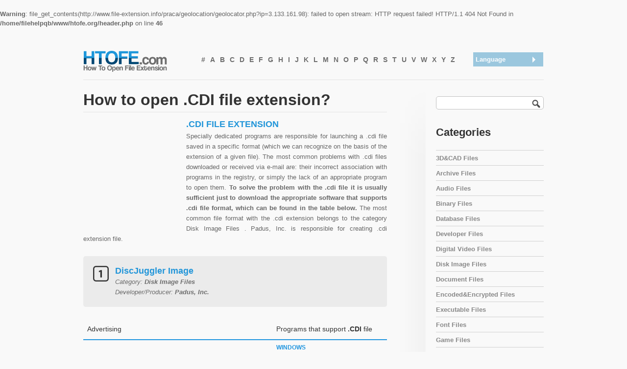

--- FILE ---
content_type: text/html; charset=utf-8
request_url: https://www.google.com/recaptcha/api2/aframe
body_size: 267
content:
<!DOCTYPE HTML><html><head><meta http-equiv="content-type" content="text/html; charset=UTF-8"></head><body><script nonce="xwVYoCwOK4uEhJSjHVcv4g">/** Anti-fraud and anti-abuse applications only. See google.com/recaptcha */ try{var clients={'sodar':'https://pagead2.googlesyndication.com/pagead/sodar?'};window.addEventListener("message",function(a){try{if(a.source===window.parent){var b=JSON.parse(a.data);var c=clients[b['id']];if(c){var d=document.createElement('img');d.src=c+b['params']+'&rc='+(localStorage.getItem("rc::a")?sessionStorage.getItem("rc::b"):"");window.document.body.appendChild(d);sessionStorage.setItem("rc::e",parseInt(sessionStorage.getItem("rc::e")||0)+1);localStorage.setItem("rc::h",'1764586643494');}}}catch(b){}});window.parent.postMessage("_grecaptcha_ready", "*");}catch(b){}</script></body></html>